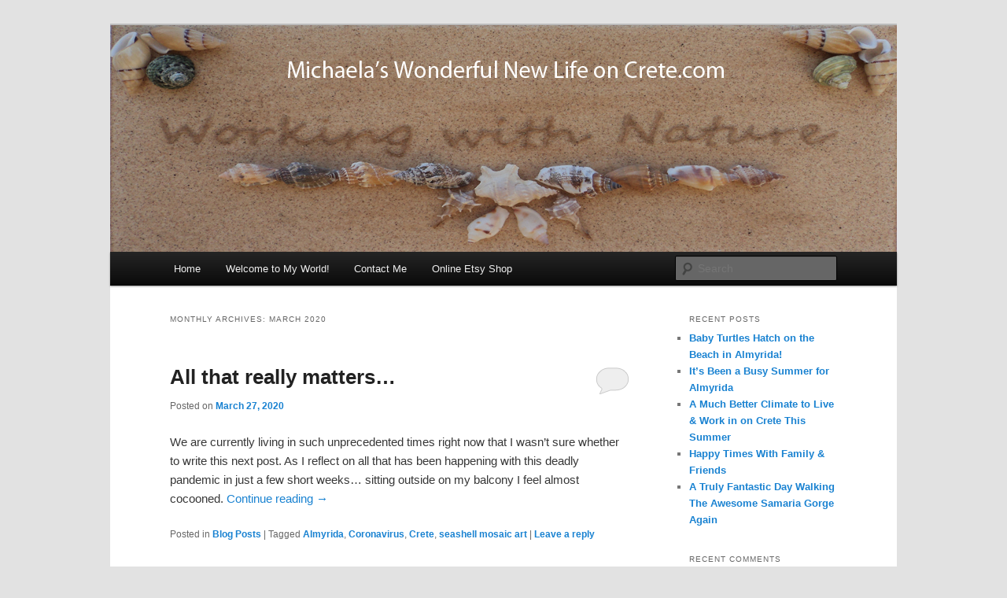

--- FILE ---
content_type: text/html; charset=UTF-8
request_url: https://michaelas-wonderful-new-life-on-crete.com/2020/03/
body_size: 6097
content:
<!DOCTYPE html>
<!--[if IE 6]>
<html id="ie6" lang="en-US">
<![endif]-->
<!--[if IE 7]>
<html id="ie7" lang="en-US">
<![endif]-->
<!--[if IE 8]>
<html id="ie8" lang="en-US">
<![endif]-->
<!--[if !(IE 6) & !(IE 7) & !(IE 8)]><!-->
<html lang="en-US">
<!--<![endif]-->
<head>
<meta charset="UTF-8" />
<meta name="viewport" content="width=device-width" />
<title>March, 2020 | Michaela&#039;s Blog</title>
<link rel="profile" href="http://gmpg.org/xfn/11" />
<link rel="stylesheet" type="text/css" media="all" href="https://michaelas-wonderful-new-life-on-crete.com/wp-content/themes/twentyeleven/style.css" />
<link rel="pingback" href="https://michaelas-wonderful-new-life-on-crete.com/xmlrpc.php" />
<!--[if lt IE 9]>
<script src="https://michaelas-wonderful-new-life-on-crete.com/wp-content/themes/twentyeleven/js/html5.js" type="text/javascript"></script>
<![endif]-->

<!-- All in One SEO Pack 2.12 by Michael Torbert of Semper Fi Web Design[353,397] -->

<meta name="keywords"  content="almyrida,seashell mosaic art,crete,coronavirus" />
<meta name="robots" content="noindex,follow" />

<link rel="canonical" href="https://michaelas-wonderful-new-life-on-crete.com/2020/03/" />
<!-- /all in one seo pack -->
<link rel='dns-prefetch' href='//s.w.org' />
<link rel="alternate" type="application/rss+xml" title="Michaela&#039;s Blog &raquo; Feed" href="https://michaelas-wonderful-new-life-on-crete.com/feed/" />
<link rel="alternate" type="application/rss+xml" title="Michaela&#039;s Blog &raquo; Comments Feed" href="https://michaelas-wonderful-new-life-on-crete.com/comments/feed/" />
<!-- This site uses the Google Analytics by MonsterInsights plugin v7.10.0 - Using Analytics tracking - https://www.monsterinsights.com/ -->
<script type="text/javascript" data-cfasync="false">
	var mi_version         = '7.10.0';
	var mi_track_user      = true;
	var mi_no_track_reason = '';
	
	var disableStr = 'ga-disable-UA-122598982-1';

	/* Function to detect opted out users */
	function __gaTrackerIsOptedOut() {
		return document.cookie.indexOf(disableStr + '=true') > -1;
	}

	/* Disable tracking if the opt-out cookie exists. */
	if ( __gaTrackerIsOptedOut() ) {
		window[disableStr] = true;
	}

	/* Opt-out function */
	function __gaTrackerOptout() {
	  document.cookie = disableStr + '=true; expires=Thu, 31 Dec 2099 23:59:59 UTC; path=/';
	  window[disableStr] = true;
	}
	
	if ( mi_track_user ) {
		(function(i,s,o,g,r,a,m){i['GoogleAnalyticsObject']=r;i[r]=i[r]||function(){
			(i[r].q=i[r].q||[]).push(arguments)},i[r].l=1*new Date();a=s.createElement(o),
			m=s.getElementsByTagName(o)[0];a.async=1;a.src=g;m.parentNode.insertBefore(a,m)
		})(window,document,'script','//www.google-analytics.com/analytics.js','__gaTracker');

		__gaTracker('create', 'UA-122598982-1', 'auto');
		__gaTracker('set', 'forceSSL', true);
		__gaTracker('require', 'displayfeatures');
		__gaTracker('send','pageview');
	} else {
		console.log( "" );
		(function() {
			/* https://developers.google.com/analytics/devguides/collection/analyticsjs/ */
			var noopfn = function() {
				return null;
			};
			var noopnullfn = function() {
				return null;
			};
			var Tracker = function() {
				return null;
			};
			var p = Tracker.prototype;
			p.get = noopfn;
			p.set = noopfn;
			p.send = noopfn;
			var __gaTracker = function() {
				var len = arguments.length;
				if ( len === 0 ) {
					return;
				}
				var f = arguments[len-1];
				if ( typeof f !== 'object' || f === null || typeof f.hitCallback !== 'function' ) {
					console.log( 'Not running function __gaTracker(' + arguments[0] + " ....) because you are not being tracked. " + mi_no_track_reason );
					return;
				}
				try {
					f.hitCallback();
				} catch (ex) {

				}
			};
			__gaTracker.create = function() {
				return new Tracker();
			};
			__gaTracker.getByName = noopnullfn;
			__gaTracker.getAll = function() {
				return [];
			};
			__gaTracker.remove = noopfn;
			window['__gaTracker'] = __gaTracker;
					})();
		}
</script>
<!-- / Google Analytics by MonsterInsights -->
		<script type="text/javascript">
			window._wpemojiSettings = {"baseUrl":"https:\/\/s.w.org\/images\/core\/emoji\/13.0.0\/72x72\/","ext":".png","svgUrl":"https:\/\/s.w.org\/images\/core\/emoji\/13.0.0\/svg\/","svgExt":".svg","source":{"concatemoji":"https:\/\/michaelas-wonderful-new-life-on-crete.com\/wp-includes\/js\/wp-emoji-release.min.js?ver=5.5.17"}};
			!function(e,a,t){var n,r,o,i=a.createElement("canvas"),p=i.getContext&&i.getContext("2d");function s(e,t){var a=String.fromCharCode;p.clearRect(0,0,i.width,i.height),p.fillText(a.apply(this,e),0,0);e=i.toDataURL();return p.clearRect(0,0,i.width,i.height),p.fillText(a.apply(this,t),0,0),e===i.toDataURL()}function c(e){var t=a.createElement("script");t.src=e,t.defer=t.type="text/javascript",a.getElementsByTagName("head")[0].appendChild(t)}for(o=Array("flag","emoji"),t.supports={everything:!0,everythingExceptFlag:!0},r=0;r<o.length;r++)t.supports[o[r]]=function(e){if(!p||!p.fillText)return!1;switch(p.textBaseline="top",p.font="600 32px Arial",e){case"flag":return s([127987,65039,8205,9895,65039],[127987,65039,8203,9895,65039])?!1:!s([55356,56826,55356,56819],[55356,56826,8203,55356,56819])&&!s([55356,57332,56128,56423,56128,56418,56128,56421,56128,56430,56128,56423,56128,56447],[55356,57332,8203,56128,56423,8203,56128,56418,8203,56128,56421,8203,56128,56430,8203,56128,56423,8203,56128,56447]);case"emoji":return!s([55357,56424,8205,55356,57212],[55357,56424,8203,55356,57212])}return!1}(o[r]),t.supports.everything=t.supports.everything&&t.supports[o[r]],"flag"!==o[r]&&(t.supports.everythingExceptFlag=t.supports.everythingExceptFlag&&t.supports[o[r]]);t.supports.everythingExceptFlag=t.supports.everythingExceptFlag&&!t.supports.flag,t.DOMReady=!1,t.readyCallback=function(){t.DOMReady=!0},t.supports.everything||(n=function(){t.readyCallback()},a.addEventListener?(a.addEventListener("DOMContentLoaded",n,!1),e.addEventListener("load",n,!1)):(e.attachEvent("onload",n),a.attachEvent("onreadystatechange",function(){"complete"===a.readyState&&t.readyCallback()})),(n=t.source||{}).concatemoji?c(n.concatemoji):n.wpemoji&&n.twemoji&&(c(n.twemoji),c(n.wpemoji)))}(window,document,window._wpemojiSettings);
		</script>
		<style type="text/css">
img.wp-smiley,
img.emoji {
	display: inline !important;
	border: none !important;
	box-shadow: none !important;
	height: 1em !important;
	width: 1em !important;
	margin: 0 .07em !important;
	vertical-align: -0.1em !important;
	background: none !important;
	padding: 0 !important;
}
</style>
	<link rel='stylesheet' id='wp-block-library-css'  href='https://michaelas-wonderful-new-life-on-crete.com/wp-includes/css/dist/block-library/style.min.css?ver=5.5.17' type='text/css' media='all' />
<script type='text/javascript' id='monsterinsights-frontend-script-js-extra'>
/* <![CDATA[ */
var monsterinsights_frontend = {"js_events_tracking":"true","download_extensions":"doc,pdf,ppt,zip,xls,docx,pptx,xlsx","inbound_paths":"[]","home_url":"https:\/\/michaelas-wonderful-new-life-on-crete.com","hash_tracking":"false"};
/* ]]> */
</script>
<script type='text/javascript' src='https://michaelas-wonderful-new-life-on-crete.com/wp-content/plugins/google-analytics-for-wordpress/assets/js/frontend.min.js?ver=7.10.0' id='monsterinsights-frontend-script-js'></script>
<script type='text/javascript' src='https://michaelas-wonderful-new-life-on-crete.com/wp-includes/js/jquery/jquery.js?ver=1.12.4-wp' id='jquery-core-js'></script>
<script type='text/javascript' src='https://michaelas-wonderful-new-life-on-crete.com/wp-content/plugins/flowplayer-playlist/flowplayer/flowplayer-3.2.12.min.js?ver=3.2.12' id='flowplayer-js'></script>
<link rel="https://api.w.org/" href="https://michaelas-wonderful-new-life-on-crete.com/wp-json/" /><link rel="EditURI" type="application/rsd+xml" title="RSD" href="https://michaelas-wonderful-new-life-on-crete.com/xmlrpc.php?rsd" />
<link rel="wlwmanifest" type="application/wlwmanifest+xml" href="https://michaelas-wonderful-new-life-on-crete.com/wp-includes/wlwmanifest.xml" /> 
<meta name="generator" content="WordPress 5.5.17" />

<!-- Contact Us Form -->
<style type="text/css">
.cuf_input {display:none !important; visibility:hidden !important;}
#contactsubmit:hover, #contactsubmit:focus {
	background: #849F00 repeat-x;
	color: #FFF;
	text-decoration: none;
}
#contactsubmit:active {background: #849F00}
#contactsubmit {
	color: #FFF;
	background: #738c00 repeat-x;
	display: block;
	float: left;
	height: 28px;
	padding-right: 23px;
	padding-left: 23px;
	font-size: 12px;
	text-transform: uppercase;
	text-decoration: none;
	font-weight: bold;
	text-shadow: 0px 1px 0px rgba(0, 0, 0, 0.2);
	filter: dropshadow(color=rgba(0, 0, 0, 0.2), offx=0, offy=1);
	-webkit-border-radius: 5px;
	-moz-border-radius: 5px;
	border-radius: 5px;
	-webkit-transition: background 300ms linear;
-moz-transition: background 300ms linear;
-o-transition: background 300ms linear;
transition: background 300ms linear;
-webkit-box-shadow: 0px 2px 2px 0px rgba(0, 0, 0, 0.2);
-moz-box-shadow: 0px 2px 2px 0px rgba(0, 0, 0, 0.2);
box-shadow: 0px 2px 2px 0px rgba(0, 0, 0, 0.2);
text-align:center
}
.cuf_field {
	-moz-box-sizing:border-box;
	-webkit-box-sizing:border-box;
	box-sizing:border-box;
	background:#fff;
	border:1px solid #A9B3BC;
	padding:8px;
	width:100%;
	margin-top:5px;
margin-bottom:15px;
	outline:none
}
#tinyform {
clear: both;
	width:500px;
	margin-left:auto;
	margin-right:auto;
	/*margin-top:30px;*/
	padding:20px;
	-webkit-border-radius:5px;
	-moz-border-radius:5px;
	border-radius:5px;
	-webkit-box-shadow:0px 0px 10px 0px rgba(0,0,0,0.2);
	-moz-box-shadow:0px 0px 10px 0px rgba(0,0,0,0.2);
	box-shadow:0px 0px 10px 0px rgba(0,0,0,0.2);
	border:4px solid #FFF;
	-webkit-transition:all 200ms linear;
	-moz-transition:all 200ms linear;
	-o-transition:all 200ms linear;
	transition:all 200ms linear;
}
.cuf_textarea {
	-moz-box-sizing:border-box;
	-webkit-box-sizing:border-box;
	box-sizing:border-box;
	background:#fff;
	border:1px solid #A9B3BC;
	padding:8px;
	width:100%;
	margin-top:5px;
	outline:none;
margin-bottom:15px;
}
</style>
<script>flowplayer.conf = {"embed":[]};</script>
<style type="text/css">.recentcomments a{display:inline !important;padding:0 !important;margin:0 !important;}</style><!-- Tracking code easily added by NK Google Analytics -->
<script type="text/javascript"><!-- Global site tag (gtag.js) - Google Analytics -->
<script async src="https://www.googletagmanager.com/gtag/js?id=UA-44703475-1">

  window.dataLayer = window.dataLayer || [];
  function gtag(){dataLayer.push(arguments);}
  gtag('js', new Date());

  gtag('config', 'UA-44703475-1');</script> 
		<style type="text/css" id="twentyeleven-header-css">
				#site-title,
		#site-description {
			position: absolute;
			clip: rect(1px 1px 1px 1px); /* IE6, IE7 */
			clip: rect(1px, 1px, 1px, 1px);
		}
		</style>
	</head>

<body class="archive date single-author two-column right-sidebar">
<div id="page" class="hfeed">
	<header id="branding" role="banner">
			<hgroup>
				<h1 id="site-title"><span><a href="https://michaelas-wonderful-new-life-on-crete.com/" rel="home">Michaela&#039;s Blog</a></span></h1>
				<h2 id="site-description">Michaela&#039;s blog</h2>
			</hgroup>

						<a href="https://michaelas-wonderful-new-life-on-crete.com/">
									<img src="https://michaelas-wonderful-new-life-on-crete.com/wp-content/uploads/2013/05/DSC049321.jpg" width="1000" height="288" alt="Michaela&#039;s Blog" />
							</a>
			
						<div class="only-search with-image">
				<form method="get" id="searchform" action="https://michaelas-wonderful-new-life-on-crete.com/">
		<label for="s" class="assistive-text">Search</label>
		<input type="text" class="field" name="s" id="s" placeholder="Search" />
		<input type="submit" class="submit" name="submit" id="searchsubmit" value="Search" />
	</form>
			</div>
			
			<nav id="access" role="navigation">
				<h3 class="assistive-text">Main menu</h3>
								<div class="skip-link"><a class="assistive-text" href="#content">Skip to primary content</a></div>
									<div class="skip-link"><a class="assistive-text" href="#secondary">Skip to secondary content</a></div>
												<div class="menu-main-menu-container"><ul id="menu-main-menu" class="menu"><li id="menu-item-30" class="menu-item menu-item-type-custom menu-item-object-custom menu-item-home menu-item-30"><a href="https://michaelas-wonderful-new-life-on-crete.com/">Home</a></li>
<li id="menu-item-32" class="menu-item menu-item-type-post_type menu-item-object-page menu-item-32"><a href="https://michaelas-wonderful-new-life-on-crete.com/sample-page/">Welcome to My World!</a></li>
<li id="menu-item-37" class="menu-item menu-item-type-post_type menu-item-object-page menu-item-37"><a href="https://michaelas-wonderful-new-life-on-crete.com/contact-us/">Contact Me</a></li>
<li id="menu-item-986" class="menu-item menu-item-type-custom menu-item-object-custom menu-item-986"><a href="http://SeashellBeautyinArt.etsy.com">Online Etsy Shop</a></li>
</ul></div>			</nav><!-- #access -->
	</header><!-- #branding -->


	<div id="main">

		<section id="primary">
			<div id="content" role="main">

			
				<header class="page-header">
					<h1 class="page-title">
													Monthly Archives: <span>March 2020</span>											</h1>
				</header>

				
								
					
	<article id="post-1734" class="post-1734 post type-post status-publish format-standard hentry category-blog-posts tag-almyrida tag-coronavirus tag-crete tag-seashell-mosaic-art">
		<header class="entry-header">
						<h1 class="entry-title"><a href="https://michaelas-wonderful-new-life-on-crete.com/all-that-really-matters/" rel="bookmark">All that really matters&#8230;</a></h1>
			
						<div class="entry-meta">
				<span class="sep">Posted on </span><a href="https://michaelas-wonderful-new-life-on-crete.com/all-that-really-matters/" title="5:12 pm" rel="bookmark"><time class="entry-date" datetime="2020-03-27T17:12:17+00:00">March 27, 2020</time></a><span class="by-author"> <span class="sep"> by </span> <span class="author vcard"><a class="url fn n" href="https://michaelas-wonderful-new-life-on-crete.com/author/micmaryjo/" title="View all posts by micmaryjo" rel="author">micmaryjo</a></span></span>			</div><!-- .entry-meta -->
			
						<div class="comments-link">
				<a href="https://michaelas-wonderful-new-life-on-crete.com/all-that-really-matters/#respond"><span class="leave-reply">Reply</span></a>			</div>
					</header><!-- .entry-header -->

				<div class="entry-content">
			<p>We are currently living in such unprecedented times right now that I wasn’t sure whether to write this next post. As I reflect on all that has been happening with this deadly pandemic in just a few short weeks&#8230; sitting outside on my balcony I feel almost cocooned.  <a href="https://michaelas-wonderful-new-life-on-crete.com/all-that-really-matters/#more-1734" class="more-link">Continue reading <span class="meta-nav">&rarr;</span></a></p>
					</div><!-- .entry-content -->
		
		<footer class="entry-meta">
												<span class="cat-links">
			<span class="entry-utility-prep entry-utility-prep-cat-links">Posted in</span> <a href="https://michaelas-wonderful-new-life-on-crete.com/category/blog-posts/" rel="category tag">Blog Posts</a>			</span>
															<span class="sep"> | </span>
							<span class="tag-links">
				<span class="entry-utility-prep entry-utility-prep-tag-links">Tagged</span> <a href="https://michaelas-wonderful-new-life-on-crete.com/tag/almyrida/" rel="tag">Almyrida</a>, <a href="https://michaelas-wonderful-new-life-on-crete.com/tag/coronavirus/" rel="tag">Coronavirus</a>, <a href="https://michaelas-wonderful-new-life-on-crete.com/tag/crete/" rel="tag">Crete</a>, <a href="https://michaelas-wonderful-new-life-on-crete.com/tag/seashell-mosaic-art/" rel="tag">seashell mosaic art</a>			</span>
						
									<span class="sep"> | </span>
						<span class="comments-link"><a href="https://michaelas-wonderful-new-life-on-crete.com/all-that-really-matters/#respond"><span class="leave-reply">Leave a reply</span></a></span>
			
					</footer><!-- .entry-meta -->
	</article><!-- #post-1734 -->

				
				
			
			</div><!-- #content -->
		</section><!-- #primary -->

		<div id="secondary" class="widget-area" role="complementary">
			
		<aside id="recent-posts-2" class="widget widget_recent_entries">
		<h3 class="widget-title">Recent Posts</h3>
		<ul>
											<li>
					<a href="https://michaelas-wonderful-new-life-on-crete.com/baby-turtles-hatch-on-the-beach-in-almyrida/">Baby Turtles Hatch on the Beach in Almyrida!</a>
									</li>
											<li>
					<a href="https://michaelas-wonderful-new-life-on-crete.com/its-been-a-busy-summer-for-almyrida/">It’s Been a Busy Summer for Almyrida</a>
									</li>
											<li>
					<a href="https://michaelas-wonderful-new-life-on-crete.com/a-much-better-climate-to-live-work-in-on-crete-this-summer/">A Much Better Climate to Live &#038; Work in on Crete This Summer</a>
									</li>
											<li>
					<a href="https://michaelas-wonderful-new-life-on-crete.com/happy-times-with-family-friends/">Happy Times With Family &#038; Friends</a>
									</li>
											<li>
					<a href="https://michaelas-wonderful-new-life-on-crete.com/a-truly-fantastic-day-walking-the-awesome-samaria-gorge-again/">A Truly Fantastic Day Walking The Awesome Samaria Gorge Again</a>
									</li>
					</ul>

		</aside><aside id="recent-comments-2" class="widget widget_recent_comments"><h3 class="widget-title">Recent Comments</h3><ul id="recentcomments"><li class="recentcomments"><span class="comment-author-link">Zoe Webb</span> on <a href="https://michaelas-wonderful-new-life-on-crete.com/my-precious-jewels/#comment-34099">My Precious Jewels!</a></li><li class="recentcomments"><span class="comment-author-link">micmaryjo</span> on <a href="https://michaelas-wonderful-new-life-on-crete.com/remembering-my-lovely-mum/#comment-34096">Remembering My Lovely Mum</a></li><li class="recentcomments"><span class="comment-author-link"><a href='http://Vriendenvangambia.nl' rel='external nofollow ugc' class='url'>Marloes Kok</a></span> on <a href="https://michaelas-wonderful-new-life-on-crete.com/remembering-my-lovely-mum/#comment-34095">Remembering My Lovely Mum</a></li><li class="recentcomments"><span class="comment-author-link">micmaryjo</span> on <a href="https://michaelas-wonderful-new-life-on-crete.com/sample-page/#comment-34055">Welcome to My World!</a></li><li class="recentcomments"><span class="comment-author-link">Mrs KAREN BARTLEY</span> on <a href="https://michaelas-wonderful-new-life-on-crete.com/sample-page/#comment-34045">Welcome to My World!</a></li></ul></aside><aside id="archives-2" class="widget widget_archive"><h3 class="widget-title">Archives</h3>
			<ul>
					<li><a href='https://michaelas-wonderful-new-life-on-crete.com/2025/11/'>November 2025</a></li>
	<li><a href='https://michaelas-wonderful-new-life-on-crete.com/2025/10/'>October 2025</a></li>
	<li><a href='https://michaelas-wonderful-new-life-on-crete.com/2025/08/'>August 2025</a></li>
	<li><a href='https://michaelas-wonderful-new-life-on-crete.com/2025/07/'>July 2025</a></li>
	<li><a href='https://michaelas-wonderful-new-life-on-crete.com/2025/05/'>May 2025</a></li>
	<li><a href='https://michaelas-wonderful-new-life-on-crete.com/2025/04/'>April 2025</a></li>
	<li><a href='https://michaelas-wonderful-new-life-on-crete.com/2025/03/'>March 2025</a></li>
	<li><a href='https://michaelas-wonderful-new-life-on-crete.com/2025/01/'>January 2025</a></li>
	<li><a href='https://michaelas-wonderful-new-life-on-crete.com/2024/12/'>December 2024</a></li>
	<li><a href='https://michaelas-wonderful-new-life-on-crete.com/2024/10/'>October 2024</a></li>
	<li><a href='https://michaelas-wonderful-new-life-on-crete.com/2024/09/'>September 2024</a></li>
	<li><a href='https://michaelas-wonderful-new-life-on-crete.com/2024/08/'>August 2024</a></li>
	<li><a href='https://michaelas-wonderful-new-life-on-crete.com/2024/07/'>July 2024</a></li>
	<li><a href='https://michaelas-wonderful-new-life-on-crete.com/2024/06/'>June 2024</a></li>
	<li><a href='https://michaelas-wonderful-new-life-on-crete.com/2024/05/'>May 2024</a></li>
	<li><a href='https://michaelas-wonderful-new-life-on-crete.com/2024/03/'>March 2024</a></li>
	<li><a href='https://michaelas-wonderful-new-life-on-crete.com/2024/02/'>February 2024</a></li>
	<li><a href='https://michaelas-wonderful-new-life-on-crete.com/2024/01/'>January 2024</a></li>
	<li><a href='https://michaelas-wonderful-new-life-on-crete.com/2023/11/'>November 2023</a></li>
	<li><a href='https://michaelas-wonderful-new-life-on-crete.com/2023/10/'>October 2023</a></li>
	<li><a href='https://michaelas-wonderful-new-life-on-crete.com/2023/09/'>September 2023</a></li>
	<li><a href='https://michaelas-wonderful-new-life-on-crete.com/2023/07/'>July 2023</a></li>
	<li><a href='https://michaelas-wonderful-new-life-on-crete.com/2023/06/'>June 2023</a></li>
	<li><a href='https://michaelas-wonderful-new-life-on-crete.com/2023/05/'>May 2023</a></li>
	<li><a href='https://michaelas-wonderful-new-life-on-crete.com/2023/03/'>March 2023</a></li>
	<li><a href='https://michaelas-wonderful-new-life-on-crete.com/2023/02/'>February 2023</a></li>
	<li><a href='https://michaelas-wonderful-new-life-on-crete.com/2023/01/'>January 2023</a></li>
	<li><a href='https://michaelas-wonderful-new-life-on-crete.com/2022/12/'>December 2022</a></li>
	<li><a href='https://michaelas-wonderful-new-life-on-crete.com/2022/11/'>November 2022</a></li>
	<li><a href='https://michaelas-wonderful-new-life-on-crete.com/2022/09/'>September 2022</a></li>
	<li><a href='https://michaelas-wonderful-new-life-on-crete.com/2022/08/'>August 2022</a></li>
	<li><a href='https://michaelas-wonderful-new-life-on-crete.com/2022/07/'>July 2022</a></li>
	<li><a href='https://michaelas-wonderful-new-life-on-crete.com/2022/06/'>June 2022</a></li>
	<li><a href='https://michaelas-wonderful-new-life-on-crete.com/2022/05/'>May 2022</a></li>
	<li><a href='https://michaelas-wonderful-new-life-on-crete.com/2022/03/'>March 2022</a></li>
	<li><a href='https://michaelas-wonderful-new-life-on-crete.com/2022/02/'>February 2022</a></li>
	<li><a href='https://michaelas-wonderful-new-life-on-crete.com/2022/01/'>January 2022</a></li>
	<li><a href='https://michaelas-wonderful-new-life-on-crete.com/2021/12/'>December 2021</a></li>
	<li><a href='https://michaelas-wonderful-new-life-on-crete.com/2021/10/'>October 2021</a></li>
	<li><a href='https://michaelas-wonderful-new-life-on-crete.com/2021/09/'>September 2021</a></li>
	<li><a href='https://michaelas-wonderful-new-life-on-crete.com/2021/08/'>August 2021</a></li>
	<li><a href='https://michaelas-wonderful-new-life-on-crete.com/2021/07/'>July 2021</a></li>
	<li><a href='https://michaelas-wonderful-new-life-on-crete.com/2021/06/'>June 2021</a></li>
	<li><a href='https://michaelas-wonderful-new-life-on-crete.com/2021/04/'>April 2021</a></li>
	<li><a href='https://michaelas-wonderful-new-life-on-crete.com/2021/03/'>March 2021</a></li>
	<li><a href='https://michaelas-wonderful-new-life-on-crete.com/2021/02/'>February 2021</a></li>
	<li><a href='https://michaelas-wonderful-new-life-on-crete.com/2021/01/'>January 2021</a></li>
	<li><a href='https://michaelas-wonderful-new-life-on-crete.com/2020/12/'>December 2020</a></li>
	<li><a href='https://michaelas-wonderful-new-life-on-crete.com/2020/11/'>November 2020</a></li>
	<li><a href='https://michaelas-wonderful-new-life-on-crete.com/2020/10/'>October 2020</a></li>
	<li><a href='https://michaelas-wonderful-new-life-on-crete.com/2020/09/'>September 2020</a></li>
	<li><a href='https://michaelas-wonderful-new-life-on-crete.com/2020/08/'>August 2020</a></li>
	<li><a href='https://michaelas-wonderful-new-life-on-crete.com/2020/07/'>July 2020</a></li>
	<li><a href='https://michaelas-wonderful-new-life-on-crete.com/2020/05/'>May 2020</a></li>
	<li><a href='https://michaelas-wonderful-new-life-on-crete.com/2020/03/' aria-current="page">March 2020</a></li>
	<li><a href='https://michaelas-wonderful-new-life-on-crete.com/2020/02/'>February 2020</a></li>
	<li><a href='https://michaelas-wonderful-new-life-on-crete.com/2020/01/'>January 2020</a></li>
	<li><a href='https://michaelas-wonderful-new-life-on-crete.com/2019/11/'>November 2019</a></li>
	<li><a href='https://michaelas-wonderful-new-life-on-crete.com/2019/10/'>October 2019</a></li>
	<li><a href='https://michaelas-wonderful-new-life-on-crete.com/2019/09/'>September 2019</a></li>
	<li><a href='https://michaelas-wonderful-new-life-on-crete.com/2019/07/'>July 2019</a></li>
	<li><a href='https://michaelas-wonderful-new-life-on-crete.com/2019/06/'>June 2019</a></li>
	<li><a href='https://michaelas-wonderful-new-life-on-crete.com/2019/05/'>May 2019</a></li>
	<li><a href='https://michaelas-wonderful-new-life-on-crete.com/2019/04/'>April 2019</a></li>
	<li><a href='https://michaelas-wonderful-new-life-on-crete.com/2019/03/'>March 2019</a></li>
	<li><a href='https://michaelas-wonderful-new-life-on-crete.com/2019/02/'>February 2019</a></li>
	<li><a href='https://michaelas-wonderful-new-life-on-crete.com/2019/01/'>January 2019</a></li>
	<li><a href='https://michaelas-wonderful-new-life-on-crete.com/2018/12/'>December 2018</a></li>
	<li><a href='https://michaelas-wonderful-new-life-on-crete.com/2018/11/'>November 2018</a></li>
	<li><a href='https://michaelas-wonderful-new-life-on-crete.com/2018/10/'>October 2018</a></li>
	<li><a href='https://michaelas-wonderful-new-life-on-crete.com/2018/08/'>August 2018</a></li>
	<li><a href='https://michaelas-wonderful-new-life-on-crete.com/2018/07/'>July 2018</a></li>
	<li><a href='https://michaelas-wonderful-new-life-on-crete.com/2018/06/'>June 2018</a></li>
	<li><a href='https://michaelas-wonderful-new-life-on-crete.com/2018/05/'>May 2018</a></li>
	<li><a href='https://michaelas-wonderful-new-life-on-crete.com/2018/03/'>March 2018</a></li>
	<li><a href='https://michaelas-wonderful-new-life-on-crete.com/2018/02/'>February 2018</a></li>
	<li><a href='https://michaelas-wonderful-new-life-on-crete.com/2018/01/'>January 2018</a></li>
	<li><a href='https://michaelas-wonderful-new-life-on-crete.com/2017/12/'>December 2017</a></li>
	<li><a href='https://michaelas-wonderful-new-life-on-crete.com/2017/10/'>October 2017</a></li>
	<li><a href='https://michaelas-wonderful-new-life-on-crete.com/2017/09/'>September 2017</a></li>
	<li><a href='https://michaelas-wonderful-new-life-on-crete.com/2017/08/'>August 2017</a></li>
	<li><a href='https://michaelas-wonderful-new-life-on-crete.com/2017/07/'>July 2017</a></li>
	<li><a href='https://michaelas-wonderful-new-life-on-crete.com/2017/06/'>June 2017</a></li>
	<li><a href='https://michaelas-wonderful-new-life-on-crete.com/2017/05/'>May 2017</a></li>
	<li><a href='https://michaelas-wonderful-new-life-on-crete.com/2017/04/'>April 2017</a></li>
	<li><a href='https://michaelas-wonderful-new-life-on-crete.com/2017/03/'>March 2017</a></li>
	<li><a href='https://michaelas-wonderful-new-life-on-crete.com/2017/02/'>February 2017</a></li>
	<li><a href='https://michaelas-wonderful-new-life-on-crete.com/2017/01/'>January 2017</a></li>
	<li><a href='https://michaelas-wonderful-new-life-on-crete.com/2016/12/'>December 2016</a></li>
	<li><a href='https://michaelas-wonderful-new-life-on-crete.com/2016/10/'>October 2016</a></li>
	<li><a href='https://michaelas-wonderful-new-life-on-crete.com/2016/08/'>August 2016</a></li>
	<li><a href='https://michaelas-wonderful-new-life-on-crete.com/2016/07/'>July 2016</a></li>
	<li><a href='https://michaelas-wonderful-new-life-on-crete.com/2016/06/'>June 2016</a></li>
	<li><a href='https://michaelas-wonderful-new-life-on-crete.com/2016/05/'>May 2016</a></li>
	<li><a href='https://michaelas-wonderful-new-life-on-crete.com/2016/04/'>April 2016</a></li>
	<li><a href='https://michaelas-wonderful-new-life-on-crete.com/2016/03/'>March 2016</a></li>
	<li><a href='https://michaelas-wonderful-new-life-on-crete.com/2016/02/'>February 2016</a></li>
	<li><a href='https://michaelas-wonderful-new-life-on-crete.com/2016/01/'>January 2016</a></li>
	<li><a href='https://michaelas-wonderful-new-life-on-crete.com/2015/12/'>December 2015</a></li>
	<li><a href='https://michaelas-wonderful-new-life-on-crete.com/2015/11/'>November 2015</a></li>
	<li><a href='https://michaelas-wonderful-new-life-on-crete.com/2015/10/'>October 2015</a></li>
	<li><a href='https://michaelas-wonderful-new-life-on-crete.com/2015/09/'>September 2015</a></li>
	<li><a href='https://michaelas-wonderful-new-life-on-crete.com/2015/08/'>August 2015</a></li>
	<li><a href='https://michaelas-wonderful-new-life-on-crete.com/2015/07/'>July 2015</a></li>
	<li><a href='https://michaelas-wonderful-new-life-on-crete.com/2015/06/'>June 2015</a></li>
	<li><a href='https://michaelas-wonderful-new-life-on-crete.com/2015/05/'>May 2015</a></li>
	<li><a href='https://michaelas-wonderful-new-life-on-crete.com/2015/04/'>April 2015</a></li>
	<li><a href='https://michaelas-wonderful-new-life-on-crete.com/2015/03/'>March 2015</a></li>
	<li><a href='https://michaelas-wonderful-new-life-on-crete.com/2015/02/'>February 2015</a></li>
	<li><a href='https://michaelas-wonderful-new-life-on-crete.com/2015/01/'>January 2015</a></li>
	<li><a href='https://michaelas-wonderful-new-life-on-crete.com/2014/12/'>December 2014</a></li>
	<li><a href='https://michaelas-wonderful-new-life-on-crete.com/2014/11/'>November 2014</a></li>
	<li><a href='https://michaelas-wonderful-new-life-on-crete.com/2014/10/'>October 2014</a></li>
	<li><a href='https://michaelas-wonderful-new-life-on-crete.com/2014/09/'>September 2014</a></li>
	<li><a href='https://michaelas-wonderful-new-life-on-crete.com/2014/08/'>August 2014</a></li>
	<li><a href='https://michaelas-wonderful-new-life-on-crete.com/2014/07/'>July 2014</a></li>
	<li><a href='https://michaelas-wonderful-new-life-on-crete.com/2014/06/'>June 2014</a></li>
	<li><a href='https://michaelas-wonderful-new-life-on-crete.com/2014/05/'>May 2014</a></li>
	<li><a href='https://michaelas-wonderful-new-life-on-crete.com/2014/04/'>April 2014</a></li>
	<li><a href='https://michaelas-wonderful-new-life-on-crete.com/2014/03/'>March 2014</a></li>
	<li><a href='https://michaelas-wonderful-new-life-on-crete.com/2014/02/'>February 2014</a></li>
	<li><a href='https://michaelas-wonderful-new-life-on-crete.com/2014/01/'>January 2014</a></li>
	<li><a href='https://michaelas-wonderful-new-life-on-crete.com/2013/12/'>December 2013</a></li>
	<li><a href='https://michaelas-wonderful-new-life-on-crete.com/2013/11/'>November 2013</a></li>
	<li><a href='https://michaelas-wonderful-new-life-on-crete.com/2013/10/'>October 2013</a></li>
	<li><a href='https://michaelas-wonderful-new-life-on-crete.com/2013/09/'>September 2013</a></li>
	<li><a href='https://michaelas-wonderful-new-life-on-crete.com/2013/08/'>August 2013</a></li>
	<li><a href='https://michaelas-wonderful-new-life-on-crete.com/2013/07/'>July 2013</a></li>
	<li><a href='https://michaelas-wonderful-new-life-on-crete.com/2013/06/'>June 2013</a></li>
	<li><a href='https://michaelas-wonderful-new-life-on-crete.com/2013/05/'>May 2013</a></li>
			</ul>

			</aside>		</div><!-- #secondary .widget-area -->

	</div><!-- #main -->

	<footer id="colophon" role="contentinfo">

			

			<div id="site-generator">
												<a href="https://wordpress.org/" class="imprint" title="Semantic Personal Publishing Platform">
					Proudly powered by WordPress				</a>
			</div>
	</footer><!-- #colophon -->
</div><!-- #page -->

<script type='text/javascript' src='https://michaelas-wonderful-new-life-on-crete.com/wp-includes/js/wp-embed.min.js?ver=5.5.17' id='wp-embed-js'></script>

</body>
</html>


--- FILE ---
content_type: text/plain
request_url: https://www.google-analytics.com/j/collect?v=1&_v=j102&a=1850547426&t=pageview&_s=1&dl=https%3A%2F%2Fmichaelas-wonderful-new-life-on-crete.com%2F2020%2F03%2F&ul=en-us%40posix&dt=March%2C%202020%20%7C%20Michaela%27s%20Blog&sr=1280x720&vp=1280x720&_u=YGBAgUABCAAAACAAI~&jid=1452283761&gjid=1320610122&cid=1063752004.1763405729&tid=UA-122598982-1&_gid=538675515.1763405729&_slc=1&z=1851684669
body_size: -458
content:
2,cG-XTZMDJQM2N